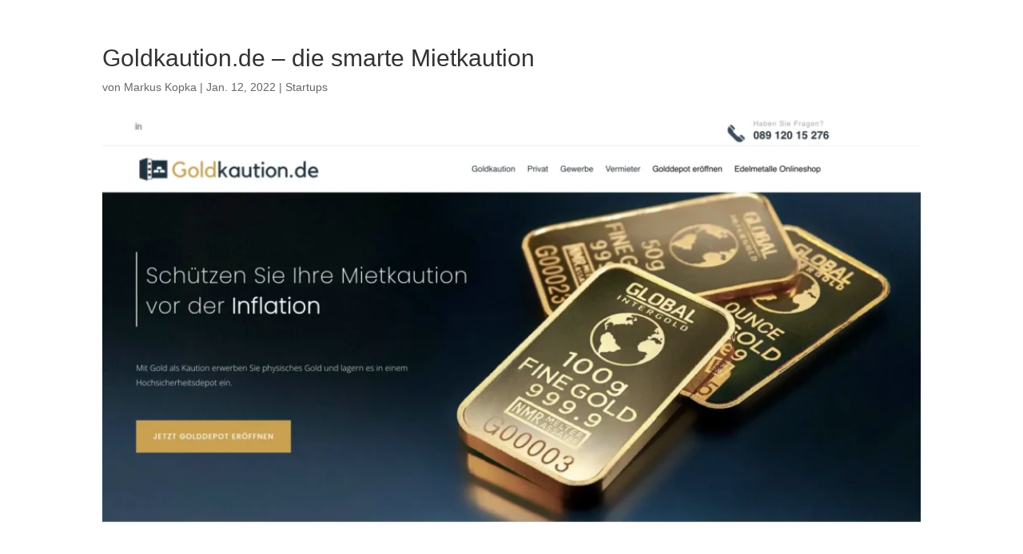

--- FILE ---
content_type: text/html; charset=UTF-8
request_url: https://www.newmoovment.de/goldkaution/
body_size: 11526
content:
<!DOCTYPE html>
<html lang="de">
<head>
	<meta charset="UTF-8" />
<meta http-equiv="X-UA-Compatible" content="IE=edge">
	<link rel="pingback" href="https://www.newmoovment.de/xmlrpc.php" />

	<script type="text/javascript">
		document.documentElement.className = 'js';
	</script>
	
	<meta name='robots' content='index, follow, max-image-preview:large, max-snippet:-1, max-video-preview:-1' />

	<!-- This site is optimized with the Yoast SEO plugin v26.6 - https://yoast.com/wordpress/plugins/seo/ -->
	<title>Goldkaution.de | Die smarte Mietkaution mit physischem Gold</title>
	<meta name="description" content="&gt;&gt; Goldkaution | Das #Startup bietet #Gold in einem Depot als werthaltige Alternative zum gebräuchlichen Sparbuch, wenn es um die #Mietkaution geht." />
	<link rel="canonical" href="https://www.newmoovment.de/goldkaution/" />
	<meta property="og:locale" content="de_DE" />
	<meta property="og:type" content="article" />
	<meta property="og:title" content="Goldkaution.de | Die smarte Mietkaution mit physischem Gold" />
	<meta property="og:description" content="&gt;&gt; Goldkaution | Das #Startup bietet #Gold in einem Depot als werthaltige Alternative zum gebräuchlichen Sparbuch, wenn es um die #Mietkaution geht." />
	<meta property="og:url" content="https://www.newmoovment.de/goldkaution/" />
	<meta property="og:site_name" content="NEW MOOVMENT" />
	<meta property="article:published_time" content="2022-01-12T10:08:05+00:00" />
	<meta property="article:modified_time" content="2023-01-24T17:01:57+00:00" />
	<meta property="og:image" content="https://www.newmoovment.de/wp-content/uploads/2022/01/Projekt_Goldkaution.webp" />
	<meta property="og:image:width" content="2400" />
	<meta property="og:image:height" content="1200" />
	<meta property="og:image:type" content="image/webp" />
	<meta name="author" content="Markus Kopka" />
	<meta name="twitter:card" content="summary_large_image" />
	<meta name="twitter:title" content="Goldkaution.de | Die smarte Mietkaution mit physischem Gold" />
	<meta name="twitter:description" content="&gt;&gt; Goldkaution | Das #Startup bietet #Gold in einem Depot als werthaltige Alternative zum gebräuchlichen Sparbuch, wenn es um die #Mietkaution geht." />
	<meta name="twitter:image" content="https://www.newmoovment.de/wp-content/uploads/2022/01/Projekt_Goldkaution.webp" />
	<meta name="twitter:label1" content="Verfasst von" />
	<meta name="twitter:data1" content="Markus Kopka" />
	<meta name="twitter:label2" content="Geschätzte Lesezeit" />
	<meta name="twitter:data2" content="4 Minuten" />
	<script type="application/ld+json" class="yoast-schema-graph">{"@context":"https://schema.org","@graph":[{"@type":"WebPage","@id":"https://www.newmoovment.de/goldkaution/","url":"https://www.newmoovment.de/goldkaution/","name":"Goldkaution.de | Die smarte Mietkaution mit physischem Gold","isPartOf":{"@id":"https://www.newmoovment.de/#website"},"primaryImageOfPage":{"@id":"https://www.newmoovment.de/goldkaution/#primaryimage"},"image":{"@id":"https://www.newmoovment.de/goldkaution/#primaryimage"},"thumbnailUrl":"https://www.newmoovment.de/wp-content/uploads/2022/01/Projekt_Goldkaution.webp","datePublished":"2022-01-12T10:08:05+00:00","dateModified":"2023-01-24T17:01:57+00:00","author":{"@id":"https://www.newmoovment.de/#/schema/person/cb461caea5fa8805765505f46e55e3c7"},"description":">> Goldkaution | Das #Startup bietet #Gold in einem Depot als werthaltige Alternative zum gebräuchlichen Sparbuch, wenn es um die #Mietkaution geht.","breadcrumb":{"@id":"https://www.newmoovment.de/goldkaution/#breadcrumb"},"inLanguage":"de","potentialAction":[{"@type":"ReadAction","target":["https://www.newmoovment.de/goldkaution/"]}]},{"@type":"ImageObject","inLanguage":"de","@id":"https://www.newmoovment.de/goldkaution/#primaryimage","url":"https://www.newmoovment.de/wp-content/uploads/2022/01/Projekt_Goldkaution.webp","contentUrl":"https://www.newmoovment.de/wp-content/uploads/2022/01/Projekt_Goldkaution.webp","width":2400,"height":1200,"caption":"Goldkaution.de geht an den Start"},{"@type":"BreadcrumbList","@id":"https://www.newmoovment.de/goldkaution/#breadcrumb","itemListElement":[{"@type":"ListItem","position":1,"name":"Startseite","item":"https://www.newmoovment.de/"},{"@type":"ListItem","position":2,"name":"Goldkaution.de &#8211; die smarte Mietkaution"}]},{"@type":"WebSite","@id":"https://www.newmoovment.de/#website","url":"https://www.newmoovment.de/","name":"NEW MOOVMENT","description":"Company builder","potentialAction":[{"@type":"SearchAction","target":{"@type":"EntryPoint","urlTemplate":"https://www.newmoovment.de/?s={search_term_string}"},"query-input":{"@type":"PropertyValueSpecification","valueRequired":true,"valueName":"search_term_string"}}],"inLanguage":"de"},{"@type":"Person","@id":"https://www.newmoovment.de/#/schema/person/cb461caea5fa8805765505f46e55e3c7","name":"Markus Kopka","sameAs":["https://www.newmoovment.de"],"url":"https://www.newmoovment.de/author/mk_6k6xtki9/"}]}</script>
	<!-- / Yoast SEO plugin. -->


<link rel='dns-prefetch' href='//cdnjs.cloudflare.com' />
<link href='https://fonts.gstatic.com' crossorigin rel='preconnect' />
<link rel="alternate" type="application/rss+xml" title="NEW MOOVMENT &raquo; Feed" href="https://www.newmoovment.de/feed/" />
<link rel="alternate" type="application/rss+xml" title="NEW MOOVMENT &raquo; Kommentar-Feed" href="https://www.newmoovment.de/comments/feed/" />
<link rel="alternate" title="oEmbed (JSON)" type="application/json+oembed" href="https://www.newmoovment.de/wp-json/oembed/1.0/embed?url=https%3A%2F%2Fwww.newmoovment.de%2Fgoldkaution%2F" />
<link rel="alternate" title="oEmbed (XML)" type="text/xml+oembed" href="https://www.newmoovment.de/wp-json/oembed/1.0/embed?url=https%3A%2F%2Fwww.newmoovment.de%2Fgoldkaution%2F&#038;format=xml" />
<meta content="Divi v.4.27.4" name="generator"/><link rel='stylesheet' id='ddp-admin-css-vb-css' href='https://www.newmoovment.de/wp-content/plugins/ddpro/css/ddp-admin-vb.css?ver=5.5.1' type='text/css' media='all' />
<link rel='stylesheet' id='dipi-fontawesome-css' href='https://cdnjs.cloudflare.com/ajax/libs/font-awesome/6.5.0/css/all.min.css?ver=6.5.0' type='text/css' media='all' />
<link rel='stylesheet' id='dipi_font-css' href='https://www.newmoovment.de/wp-content/plugins/divi-pixel/dist/admin/css/dipi-font.min.css?ver=1.0.0' type='text/css' media='all' />
<link rel='stylesheet' id='dipi_general-css' href='https://www.newmoovment.de/wp-content/plugins/divi-pixel/dist/public/css/general.min.css?ver=2.47.0' type='text/css' media='all' />
<link rel='stylesheet' id='divi-pixel-styles-css' href='https://www.newmoovment.de/wp-content/plugins/divi-pixel/styles/style.min.css?ver=1.0.0' type='text/css' media='all' />
<style id='dipi-etmodules-font-inline-css' type='text/css'>

        @font-face{
        font-family:'ETmodules';
        font-display:block;
        src:url('https://www.newmoovment.de/wp-content/themes/Divi/core/admin/fonts/modules/all/modules.eot');
        src:url('https://www.newmoovment.de/wp-content/themes/Divi/core/admin/fonts/modules/all/modules.eot?#iefix') format('embedded-opentype'),
            url('https://www.newmoovment.de/wp-content/themes/Divi/core/admin/fonts/modules/all/modules.woff') format('woff'),
            url('https://www.newmoovment.de/wp-content/themes/Divi/core/admin/fonts/modules/all/modules.ttf') format('truetype'),
            url('https://www.newmoovment.de/wp-content/themes/Divi/core/admin/fonts/modules/all/modules.svg#ETmodules') format('svg');
        font-weight:400;
        font-style:normal;
        }
/*# sourceURL=dipi-etmodules-font-inline-css */
</style>
<link rel='stylesheet' id='divi-style-css' href='https://www.newmoovment.de/wp-content/themes/Divi/style-static.min.css?ver=4.27.4' type='text/css' media='all' />
<script type="text/javascript" src="https://www.newmoovment.de/wp-includes/js/jquery/jquery.min.js?ver=3.7.1" id="jquery-core-js"></script>
<script type="text/javascript" src="https://www.newmoovment.de/wp-includes/js/jquery/jquery-migrate.min.js?ver=3.4.1" id="jquery-migrate-js"></script>
<link rel="https://api.w.org/" href="https://www.newmoovment.de/wp-json/" /><link rel="alternate" title="JSON" type="application/json" href="https://www.newmoovment.de/wp-json/wp/v2/posts/1" /><link rel="EditURI" type="application/rsd+xml" title="RSD" href="https://www.newmoovment.de/xmlrpc.php?rsd" />
<meta name="generator" content="WordPress 6.9" />
<link rel='shortlink' href='https://www.newmoovment.de/?p=1' />
<style>
/*#main-header .logo_container img,
header.et-l--header .et_pb_menu__logo > img {
    display: none;
}*/
</style>
<script type="text/javascript" id="dipi-logo-js">
jQuery(document).ready(function($) {

    var currentLogoMode = '';


    let $mainHeader = $('header#main-header');
    let $tbHeader = $('header.et-l--header');
        function dipi_update_logo($logo, $is_tb_logo) {
        // Clone $logo so we can replace it rather than just change src attr (because this causes a bug in Safari browser) 
        let $mainLogo = $logo.clone();
        let $tbLogoContainer = $logo.closest(".et_pb_menu__logo")
        let $tbLogoContainer_a = $logo.closest(".et_pb_menu__logo a")
        let $tbLogoWrapper = $tbLogoContainer_a.length ? $tbLogoContainer_a : $tbLogoContainer
        if($mainLogo.length) {
            $mainLogo.attr("data-logo-type", "main");
            $mainLogo.attr("data-actual-width", $mainLogo[0].naturalWidth);
            $mainLogo.attr("data-actual-height", $mainLogo[0].naturalHeight);
        }
        // Clone $logo to use in fixed header. If fixed header logo is not enabled, we simple use the original logo
                    let $fixedLogo = $logo.clone();
                if($fixedLogo.length) {
            $fixedLogo.attr("data-actual-width", $fixedLogo[0].naturalWidth);
            $fixedLogo.attr("data-actual-height", $fixedLogo[0].naturalHeight);
        }
        
        // Clone $logo to use in mobile. If mobile logo is not enabled, we simple use the original logo
        let $use_mobile_logo = false;
                let $mobileLogo = $logo.clone();
                
        if($use_mobile_logo && ($(window).width() <= 980)){
            setTimeout( function(){
                $mobileLogo.show();
            }, 500)
        } else {
            setTimeout( function(){
                $fixedLogo.show();
                $mainLogo.show();
            }, 500)
        }

        $fixedLogo.removeAttr("srcset")
        $mobileLogo.removeAttr("srcset")
        function callback(mutationList, observer) {
            mutationList.forEach(function(mutation){
                if('attributes' != mutation.type || 'class' !== mutation.attributeName){
                    return;
                }
                if($is_tb_logo) {
                    dipi_tb_header_change();
                } else {
                    dipi_default_logo_change();
                }
            });
        }

        var targetNode = document.querySelector("#main-header,header.et-l--header > .et_builder_inner_content");
        var observerOptions = {
            childList: false,
            attributes: true,
            subtree: false
        }

        if(targetNode){
            var observer = new MutationObserver(callback);
            observer.observe(targetNode, observerOptions);
        }

        
        if($is_tb_logo) {
            // Observe resize events to switch between mobile/fixed logos
            $(window).resize(dipi_tb_header_change);
            // finally call the callback manually once to get started
            dipi_tb_header_change(true);
        } else {
            // Observe resize events to switch between mobile/fixed logos
            $(window).resize(dipi_default_logo_change);
            // finally call the callback manually once to get started
            dipi_default_logo_change(true);
        }

        
        function dipi_tb_header_change(first_loading = false) {
            if($mainLogo.length)
                $mainLogo.attr("data-actual-width", $mainLogo[0].naturalWidth);
            
            
            if($use_mobile_logo && $(window).width() <= 980 && currentLogoMode != 'mobile'){
                currentLogoMode = 'mobile';
                $tbLogoWrapper.find("img").remove();
                $tbLogoWrapper.append($mobileLogo);
            } else if ($(window).width() > 980) {
                if ($tbHeader.find('.has_et_pb_sticky').length !== 0  && currentLogoMode != 'desktop-fixed'){
                    currentLogoMode = 'desktop-fixed';
                    $tbLogoWrapper.find("img").remove();
                    $tbLogoWrapper.append($fixedLogo);
                                    } else if($tbHeader.find('.has_et_pb_sticky').length == 0 && currentLogoMode != 'desktop-normal' ){
                    currentLogoMode = 'desktop-normal';
                    $tbLogoWrapper.find("img").remove();
                    $tbLogoWrapper.append($mainLogo);
                                    }
            }
        }

        // Callback to fire when window is resized or scrolled
        function dipi_default_logo_change(first_loading = false) {
            if($mainLogo.length){
                $mainLogo.attr("data-actual-width", $mainLogo[0].naturalWidth);
            }

            if($use_mobile_logo && $(window).width() <= 980 && currentLogoMode != 'mobile'){
                currentLogoMode = 'mobile';
                let $a = $(".logo_container a");
                $a.find("#logo").remove();    
                $a.append($mobileLogo);
            } else if($(window).width() > 980) {                
                if ($mainHeader.hasClass('et-fixed-header') && currentLogoMode != 'desktop-fixed'){
                    currentLogoMode = 'desktop-fixed';
                    let $a = $(".logo_container a");
                    $a.find("#logo").remove();    
                    $a.append($fixedLogo);
                                    } else if(!$mainHeader.hasClass('et-fixed-header') && currentLogoMode != 'desktop-normal') {
                    currentLogoMode = 'desktop-normal';
                    let $a = $(".logo_container a");
                    $a.find("#logo").remove(); 
                    $a.append($mainLogo);
                                    }
            }
        }
    }

});
</script><style type="text/css" id="primary-menu-position">

@media screen and (min-width: 981px) {
    body.dipi-cta-button #et_top_search{
        margin: 15px 0 0 22px;
    }
    
    .et_header_style_split div#et-top-navigation,
    .et_header_style_left div#et-top-navigation{
        align-items: flex-start !important;
    }

    .et_header_style_left #et-top-navigation nav > ul > li > a,
    .et_header_style_split #et-top-navigation nav > ul > li > a {
        padding-bottom: 33px !important;
    }

            /* .et_header_style_left #et-top-navigation nav > ul > li > a,
        .et_header_style_split #et-top-navigation nav > ul > li > a,
        .et_header_style_centered #et-top-navigation nav > ul > li > a {
            line-height: 2.5em;
        } */
    
    .et_header_style_left div#et-top-navigation {
        display: flex;
        align-items: center;
        
        /* With social icons enabled, we remove the bottom padding below the li elements so we need to add it to the container */
        padding-top: 33px;
        padding-bottom: 0px;
    }
    
    .et_header_style_split div#et-top-navigation {
        align-items: center;

        /* With social icons enabled, we remove the bottom padding below the li elements so we need to add it to the container */
        padding-top: 33px !important;
        padding-bottom: 0px !important;
    }
    
    .et_header_style_fullscreen #et-top-navigation {  
        padding-bottom: 0px !important;   
    }

    /* Vertical Navigation Styles */
    .et_vertical_nav #main-header #top-menu>li>a {
        padding-bottom: 19px !important;
        line-height: inherit;
    }
    .et_vertical_nav #main-header #et-top-navigation {
        display: block;
    }
    .et_vertical_nav #top-header {
        position: initial;
    }
    .et_vertical_fixed.admin-bar #page-container #main-header {
        top:32px !important;
    }
    .et_vertical_nav.et_vertical_fixed.et_header_style_left #et-top-navigation {
        padding-top:33px !important;
    }
    .et_vertical_fixed.admin-bar #page-container #main-header {
        transform: translateY(0) !important;
    }
    .et_vertical_nav #page-container #main-header {
        top: 0 !important;
    }

    /* With do-not-shrink functionality enabeld, we also must apply padding to fixed menu */
            .et_header_style_left .et-fixed-header #et-top-navigation,
        .et_header_style_split .et-fixed-header #et-top-navigation {
            padding-top: 20px !important;
            padding-bottom: 0px !important;
        }

        .et_header_style_centered .et-fixed-header #et-top-navigation {
            padding-top: 20px;
            padding-bottom: 0px !important; 
        }

        .et_header_style_left .et-fixed-header #et-top-navigation nav > ul > li > a,
        .et_header_style_split .et-fixed-header #et-top-navigation nav > ul > li > a{
            padding-bottom: 20px !important;
        }
    
    .et-menu li:not(.mega-menu) ul,
    #top-menu li:not(.mega-menu) ul{width: 240px !important;}
    .et-menu li li a,
    #top-menu li li a{width:100% !important;}
    #top-menu li li,
    .et-menu li li{width: 100%;}
}
</style><meta name="viewport" content="width=device-width, initial-scale=1.0, maximum-scale=1.0, user-scalable=0" /><link rel="apple-touch-icon" sizes="57x57" href="/apple-icon-57x57.png">
<link rel="apple-touch-icon" sizes="60x60" href="/apple-icon-60x60.png">
<link rel="apple-touch-icon" sizes="72x72" href="/apple-icon-72x72.png">
<link rel="apple-touch-icon" sizes="76x76" href="/apple-icon-76x76.png">
<link rel="apple-touch-icon" sizes="114x114" href="/apple-icon-114x114.png">
<link rel="apple-touch-icon" sizes="120x120" href="/apple-icon-120x120.png">
<link rel="apple-touch-icon" sizes="144x144" href="/apple-icon-144x144.png">
<link rel="apple-touch-icon" sizes="152x152" href="/apple-icon-152x152.png">
<link rel="apple-touch-icon" sizes="180x180" href="/apple-icon-180x180.png">
<link rel="icon" type="image/png" sizes="192x192" href="/android-icon-192x192.png">
<link rel="icon" type="image/png" sizes="32x32" href="/favicon-32x32.png">
<link rel="icon" type="image/png" sizes="96x96" href="/favicon-96x96.png">
<link rel="icon" type="image/png" sizes="16x16" href="/favicon-16x16.png">
<link rel="manifest" href="/manifest.json">
<meta name="msapplication-TileColor" content="#ffffff">
<meta name="msapplication-TileImage" content="/ms-icon-144x144.png">
<meta name="theme-color" content="#ffffff"><style id="et-core-unified-tb-0-tb-0-1-cached-inline-styles">body,.et_pb_column_1_2 .et_quote_content blockquote cite,.et_pb_column_1_2 .et_link_content a.et_link_main_url,.et_pb_column_1_3 .et_quote_content blockquote cite,.et_pb_column_3_8 .et_quote_content blockquote cite,.et_pb_column_1_4 .et_quote_content blockquote cite,.et_pb_blog_grid .et_quote_content blockquote cite,.et_pb_column_1_3 .et_link_content a.et_link_main_url,.et_pb_column_3_8 .et_link_content a.et_link_main_url,.et_pb_column_1_4 .et_link_content a.et_link_main_url,.et_pb_blog_grid .et_link_content a.et_link_main_url,body .et_pb_bg_layout_light .et_pb_post p,body .et_pb_bg_layout_dark .et_pb_post p{font-size:14px}.et_pb_slide_content,.et_pb_best_value{font-size:15px}@media only screen and (min-width:1350px){.et_pb_row{padding:27px 0}.et_pb_section{padding:54px 0}.single.et_pb_pagebuilder_layout.et_full_width_page .et_post_meta_wrapper{padding-top:81px}.et_pb_fullwidth_section{padding:0}}</style><style id='global-styles-inline-css' type='text/css'>
:root{--wp--preset--aspect-ratio--square: 1;--wp--preset--aspect-ratio--4-3: 4/3;--wp--preset--aspect-ratio--3-4: 3/4;--wp--preset--aspect-ratio--3-2: 3/2;--wp--preset--aspect-ratio--2-3: 2/3;--wp--preset--aspect-ratio--16-9: 16/9;--wp--preset--aspect-ratio--9-16: 9/16;--wp--preset--color--black: #000000;--wp--preset--color--cyan-bluish-gray: #abb8c3;--wp--preset--color--white: #ffffff;--wp--preset--color--pale-pink: #f78da7;--wp--preset--color--vivid-red: #cf2e2e;--wp--preset--color--luminous-vivid-orange: #ff6900;--wp--preset--color--luminous-vivid-amber: #fcb900;--wp--preset--color--light-green-cyan: #7bdcb5;--wp--preset--color--vivid-green-cyan: #00d084;--wp--preset--color--pale-cyan-blue: #8ed1fc;--wp--preset--color--vivid-cyan-blue: #0693e3;--wp--preset--color--vivid-purple: #9b51e0;--wp--preset--gradient--vivid-cyan-blue-to-vivid-purple: linear-gradient(135deg,rgb(6,147,227) 0%,rgb(155,81,224) 100%);--wp--preset--gradient--light-green-cyan-to-vivid-green-cyan: linear-gradient(135deg,rgb(122,220,180) 0%,rgb(0,208,130) 100%);--wp--preset--gradient--luminous-vivid-amber-to-luminous-vivid-orange: linear-gradient(135deg,rgb(252,185,0) 0%,rgb(255,105,0) 100%);--wp--preset--gradient--luminous-vivid-orange-to-vivid-red: linear-gradient(135deg,rgb(255,105,0) 0%,rgb(207,46,46) 100%);--wp--preset--gradient--very-light-gray-to-cyan-bluish-gray: linear-gradient(135deg,rgb(238,238,238) 0%,rgb(169,184,195) 100%);--wp--preset--gradient--cool-to-warm-spectrum: linear-gradient(135deg,rgb(74,234,220) 0%,rgb(151,120,209) 20%,rgb(207,42,186) 40%,rgb(238,44,130) 60%,rgb(251,105,98) 80%,rgb(254,248,76) 100%);--wp--preset--gradient--blush-light-purple: linear-gradient(135deg,rgb(255,206,236) 0%,rgb(152,150,240) 100%);--wp--preset--gradient--blush-bordeaux: linear-gradient(135deg,rgb(254,205,165) 0%,rgb(254,45,45) 50%,rgb(107,0,62) 100%);--wp--preset--gradient--luminous-dusk: linear-gradient(135deg,rgb(255,203,112) 0%,rgb(199,81,192) 50%,rgb(65,88,208) 100%);--wp--preset--gradient--pale-ocean: linear-gradient(135deg,rgb(255,245,203) 0%,rgb(182,227,212) 50%,rgb(51,167,181) 100%);--wp--preset--gradient--electric-grass: linear-gradient(135deg,rgb(202,248,128) 0%,rgb(113,206,126) 100%);--wp--preset--gradient--midnight: linear-gradient(135deg,rgb(2,3,129) 0%,rgb(40,116,252) 100%);--wp--preset--font-size--small: 13px;--wp--preset--font-size--medium: 20px;--wp--preset--font-size--large: 36px;--wp--preset--font-size--x-large: 42px;--wp--preset--spacing--20: 0.44rem;--wp--preset--spacing--30: 0.67rem;--wp--preset--spacing--40: 1rem;--wp--preset--spacing--50: 1.5rem;--wp--preset--spacing--60: 2.25rem;--wp--preset--spacing--70: 3.38rem;--wp--preset--spacing--80: 5.06rem;--wp--preset--shadow--natural: 6px 6px 9px rgba(0, 0, 0, 0.2);--wp--preset--shadow--deep: 12px 12px 50px rgba(0, 0, 0, 0.4);--wp--preset--shadow--sharp: 6px 6px 0px rgba(0, 0, 0, 0.2);--wp--preset--shadow--outlined: 6px 6px 0px -3px rgb(255, 255, 255), 6px 6px rgb(0, 0, 0);--wp--preset--shadow--crisp: 6px 6px 0px rgb(0, 0, 0);}:root { --wp--style--global--content-size: 823px;--wp--style--global--wide-size: 1080px; }:where(body) { margin: 0; }.wp-site-blocks > .alignleft { float: left; margin-right: 2em; }.wp-site-blocks > .alignright { float: right; margin-left: 2em; }.wp-site-blocks > .aligncenter { justify-content: center; margin-left: auto; margin-right: auto; }:where(.is-layout-flex){gap: 0.5em;}:where(.is-layout-grid){gap: 0.5em;}.is-layout-flow > .alignleft{float: left;margin-inline-start: 0;margin-inline-end: 2em;}.is-layout-flow > .alignright{float: right;margin-inline-start: 2em;margin-inline-end: 0;}.is-layout-flow > .aligncenter{margin-left: auto !important;margin-right: auto !important;}.is-layout-constrained > .alignleft{float: left;margin-inline-start: 0;margin-inline-end: 2em;}.is-layout-constrained > .alignright{float: right;margin-inline-start: 2em;margin-inline-end: 0;}.is-layout-constrained > .aligncenter{margin-left: auto !important;margin-right: auto !important;}.is-layout-constrained > :where(:not(.alignleft):not(.alignright):not(.alignfull)){max-width: var(--wp--style--global--content-size);margin-left: auto !important;margin-right: auto !important;}.is-layout-constrained > .alignwide{max-width: var(--wp--style--global--wide-size);}body .is-layout-flex{display: flex;}.is-layout-flex{flex-wrap: wrap;align-items: center;}.is-layout-flex > :is(*, div){margin: 0;}body .is-layout-grid{display: grid;}.is-layout-grid > :is(*, div){margin: 0;}body{padding-top: 0px;padding-right: 0px;padding-bottom: 0px;padding-left: 0px;}:root :where(.wp-element-button, .wp-block-button__link){background-color: #32373c;border-width: 0;color: #fff;font-family: inherit;font-size: inherit;font-style: inherit;font-weight: inherit;letter-spacing: inherit;line-height: inherit;padding-top: calc(0.667em + 2px);padding-right: calc(1.333em + 2px);padding-bottom: calc(0.667em + 2px);padding-left: calc(1.333em + 2px);text-decoration: none;text-transform: inherit;}.has-black-color{color: var(--wp--preset--color--black) !important;}.has-cyan-bluish-gray-color{color: var(--wp--preset--color--cyan-bluish-gray) !important;}.has-white-color{color: var(--wp--preset--color--white) !important;}.has-pale-pink-color{color: var(--wp--preset--color--pale-pink) !important;}.has-vivid-red-color{color: var(--wp--preset--color--vivid-red) !important;}.has-luminous-vivid-orange-color{color: var(--wp--preset--color--luminous-vivid-orange) !important;}.has-luminous-vivid-amber-color{color: var(--wp--preset--color--luminous-vivid-amber) !important;}.has-light-green-cyan-color{color: var(--wp--preset--color--light-green-cyan) !important;}.has-vivid-green-cyan-color{color: var(--wp--preset--color--vivid-green-cyan) !important;}.has-pale-cyan-blue-color{color: var(--wp--preset--color--pale-cyan-blue) !important;}.has-vivid-cyan-blue-color{color: var(--wp--preset--color--vivid-cyan-blue) !important;}.has-vivid-purple-color{color: var(--wp--preset--color--vivid-purple) !important;}.has-black-background-color{background-color: var(--wp--preset--color--black) !important;}.has-cyan-bluish-gray-background-color{background-color: var(--wp--preset--color--cyan-bluish-gray) !important;}.has-white-background-color{background-color: var(--wp--preset--color--white) !important;}.has-pale-pink-background-color{background-color: var(--wp--preset--color--pale-pink) !important;}.has-vivid-red-background-color{background-color: var(--wp--preset--color--vivid-red) !important;}.has-luminous-vivid-orange-background-color{background-color: var(--wp--preset--color--luminous-vivid-orange) !important;}.has-luminous-vivid-amber-background-color{background-color: var(--wp--preset--color--luminous-vivid-amber) !important;}.has-light-green-cyan-background-color{background-color: var(--wp--preset--color--light-green-cyan) !important;}.has-vivid-green-cyan-background-color{background-color: var(--wp--preset--color--vivid-green-cyan) !important;}.has-pale-cyan-blue-background-color{background-color: var(--wp--preset--color--pale-cyan-blue) !important;}.has-vivid-cyan-blue-background-color{background-color: var(--wp--preset--color--vivid-cyan-blue) !important;}.has-vivid-purple-background-color{background-color: var(--wp--preset--color--vivid-purple) !important;}.has-black-border-color{border-color: var(--wp--preset--color--black) !important;}.has-cyan-bluish-gray-border-color{border-color: var(--wp--preset--color--cyan-bluish-gray) !important;}.has-white-border-color{border-color: var(--wp--preset--color--white) !important;}.has-pale-pink-border-color{border-color: var(--wp--preset--color--pale-pink) !important;}.has-vivid-red-border-color{border-color: var(--wp--preset--color--vivid-red) !important;}.has-luminous-vivid-orange-border-color{border-color: var(--wp--preset--color--luminous-vivid-orange) !important;}.has-luminous-vivid-amber-border-color{border-color: var(--wp--preset--color--luminous-vivid-amber) !important;}.has-light-green-cyan-border-color{border-color: var(--wp--preset--color--light-green-cyan) !important;}.has-vivid-green-cyan-border-color{border-color: var(--wp--preset--color--vivid-green-cyan) !important;}.has-pale-cyan-blue-border-color{border-color: var(--wp--preset--color--pale-cyan-blue) !important;}.has-vivid-cyan-blue-border-color{border-color: var(--wp--preset--color--vivid-cyan-blue) !important;}.has-vivid-purple-border-color{border-color: var(--wp--preset--color--vivid-purple) !important;}.has-vivid-cyan-blue-to-vivid-purple-gradient-background{background: var(--wp--preset--gradient--vivid-cyan-blue-to-vivid-purple) !important;}.has-light-green-cyan-to-vivid-green-cyan-gradient-background{background: var(--wp--preset--gradient--light-green-cyan-to-vivid-green-cyan) !important;}.has-luminous-vivid-amber-to-luminous-vivid-orange-gradient-background{background: var(--wp--preset--gradient--luminous-vivid-amber-to-luminous-vivid-orange) !important;}.has-luminous-vivid-orange-to-vivid-red-gradient-background{background: var(--wp--preset--gradient--luminous-vivid-orange-to-vivid-red) !important;}.has-very-light-gray-to-cyan-bluish-gray-gradient-background{background: var(--wp--preset--gradient--very-light-gray-to-cyan-bluish-gray) !important;}.has-cool-to-warm-spectrum-gradient-background{background: var(--wp--preset--gradient--cool-to-warm-spectrum) !important;}.has-blush-light-purple-gradient-background{background: var(--wp--preset--gradient--blush-light-purple) !important;}.has-blush-bordeaux-gradient-background{background: var(--wp--preset--gradient--blush-bordeaux) !important;}.has-luminous-dusk-gradient-background{background: var(--wp--preset--gradient--luminous-dusk) !important;}.has-pale-ocean-gradient-background{background: var(--wp--preset--gradient--pale-ocean) !important;}.has-electric-grass-gradient-background{background: var(--wp--preset--gradient--electric-grass) !important;}.has-midnight-gradient-background{background: var(--wp--preset--gradient--midnight) !important;}.has-small-font-size{font-size: var(--wp--preset--font-size--small) !important;}.has-medium-font-size{font-size: var(--wp--preset--font-size--medium) !important;}.has-large-font-size{font-size: var(--wp--preset--font-size--large) !important;}.has-x-large-font-size{font-size: var(--wp--preset--font-size--x-large) !important;}
/*# sourceURL=global-styles-inline-css */
</style>
<link rel='stylesheet' id='ddp-fancybox-css-css' href='https://www.newmoovment.de/wp-content/plugins/ddpro/build/fancybox/jquery.fancybox.css?ver=6.9' type='text/css' media='all' />
<link rel='stylesheet' id='ddp-falkor-headers-css' href='https://www.newmoovment.de/wp-content/plugins/ddpro/build/falkor/css/falkor-headers.css?ver=6.9' type='text/css' media='all' />
</head>
<body class="wp-singular post-template-default single single-post postid-1 single-format-standard wp-theme-Divi dipi-custom-archive-page dipi-archive- dipi-fix-search-icon dipi-anim-preload et-tb-has-template et-tb-has-header et-tb-header-disabled et-tb-has-footer et-tb-footer-disabled et_pb_button_helper_class et_cover_background et_pb_gutter osx et_pb_gutters3 et_pb_pagebuilder_layout et_no_sidebar et_divi_theme et-db">
	<div id="page-container">
<div id="et-boc" class="et-boc">
			
		<div id="et-main-area">
	
<div id="main-content">
		<div class="container">
		<div id="content-area" class="clearfix">
			<div id="left-area">
											<article id="post-1" class="et_pb_post post-1 post type-post status-publish format-standard has-post-thumbnail hentry category-startups">
											<div class="et_post_meta_wrapper">
							<h1 class="entry-title">Goldkaution.de &#8211; die smarte Mietkaution</h1>

						<p class="post-meta"> von <span class="author vcard"><a href="https://www.newmoovment.de/author/mk_6k6xtki9/" title="Beiträge von Markus Kopka" rel="author">Markus Kopka</a></span> | <span class="published">Jan. 12, 2022</span> | <a href="https://www.newmoovment.de/category/startups/" rel="category tag">Startups</a></p><img src="https://www.newmoovment.de/wp-content/uploads/2022/01/Projekt_Goldkaution-1080x675.webp" alt="Goldkaution.de geht an den Start" class="" width="1080" height="675" srcset="https://www.newmoovment.de/wp-content/uploads/2022/01/Projekt_Goldkaution-980x490.webp 980w, https://www.newmoovment.de/wp-content/uploads/2022/01/Projekt_Goldkaution-480x240.webp 480w" sizes="(min-width: 0px) and (max-width: 480px) 480px, (min-width: 481px) and (max-width: 980px) 980px, (min-width: 981px) 1080px, 100vw" />
												</div>
				
					<div class="entry-content">
					<div class="et-l et-l--post">
			<div class="et_builder_inner_content et_pb_gutters3"><div class="et_pb_section et_pb_section_0 et_section_regular" >
				
				
				
				
				
				
				<div class="et_pb_row et_pb_row_0">
				<div class="et_pb_column et_pb_column_4_4 et_pb_column_0  et_pb_css_mix_blend_mode_passthrough et-last-child">
				
				
				
				
				<div class="et_pb_module et_pb_text et_pb_text_0  et_pb_text_align_left et_pb_bg_layout_light">
				
				
				
				
				<div class="et_pb_text_inner"><h2>Startups lösen Probleme.</h2>
<p>&nbsp;</p>
<p><strong class="ql-hashtag">#Startups</strong> sind Unternehmen, die in der Regel von einer kleinen Gruppe von <strong class="ql-hashtag">#Unternehmern</strong> gegründet werden und sich auf die Entwicklung und Vermarktung von innovativen Produkten oder <strong class="ql-hashtag">#Dienstleistungen</strong> konzentrieren. Sie versuchen, bestehende Probleme zu lösen oder neue Möglichkeiten zu erschließen.</p>
<p><a href="https://www.goldkaution.de/" rel="noopener nofollow" target="_blank">Goldkaution</a> ist auch aus einem Problem heraus entstanden. Nämlich aus dem Problem, dass einer unserer Mitarbeiter in ein Haus umziehen wollte. Und da ein Haus in der Regel eine höhere Miete und damit eine höhere <strong class="ql-hashtag">#Mietkaution</strong> mit sich bringt, stand schnell die Frage im Raum, wo denn die Mietkaution angelegt werden könnte. Man muss kein Mathegenie sein, um zu wissen, dass ein herkömmliches Sparbuch bei der derzeitigen <strong class="ql-hashtag">#Inflation</strong> und Nullzinsphase keine gute Idee ist.</p>
<p>&nbsp;</p>
<h2>Sind Aktien die Lösung?</h2>
<p>&nbsp;</p>
<p>Als erstes ploppten Aktien auf. Es gibt auch schon einige wenige Angebote, die sich mit der Anlage der Mietkaution beschäftigen. Sind <strong class="ql-hashtag">#Aktien</strong> aber wirklich eine Lösung?</p>
<p>Unter der Berücksichtigung aller Beteiligten stand schnell fest, das Aktien nur bedingt geeignet sind, um eine Mietkaution abzusichern. Denn worum geht es. Die Mietkaution muss eventuelle zu einem bestimmten unbekannten Zeitpunkt eine Aufgabe erfüllen. Die Hauptaufgabe ist bei Auszug einen Schaden, den ein Vermieter durch den Mieter hat, finanziell auszugleichen. Voraussetzung ist, dass das <strong class="ql-hashtag">#Geld</strong> zu dem Zeitpunkt auch verfügbar ist. Jetzt ist eine <strong class="ql-hashtag">#Geldanlage</strong> in Aktien von vielen Faktoren abhängig. Da gibt es das Risikoprofil des Anlegers. Hier gibt es schon mal zwei Interessen. Das des Vermieters und das des Mieters. Die Diversifikation, der Anbieter, die Anlageklasse oder ETF, Fond (gemanaged oder nicht) oder Einzelaktien. Und nicht zu vergessen die Kosten und auch die entsprechende Volatilität.</p>
<p>Wenn man berücksichtigt, dass wir auf der Suche nach einem einfachen Produkt, wie z.B. die Mietkautionsversicherung, waren, die im letzten Jahrzehnt einen ordentlichen Marktanteil ergattert hat, vielen Aktien damit als Alternative aus.</p>
<p>&nbsp;</p>
<h2>Gold als wertstabile und währungsunabhängige Alternative.</h2>
<p>&nbsp;</p>
<p> Bei der Internetrecherche ist uns ein Spruch ins Auge gefallen.</p>
<blockquote>
<p>&#8222;<strong class="ql-hashtag">#Gold</strong> und <strong class="ql-hashtag">#Silber</strong> verbriefen kein Leistungsversprechen und können daher nicht pleite gehen&#8220;</p>
</blockquote>
<p>Das war dann die Initialzündung für unser neues Startup-Projekt.</p>
<ul>
<li>Gold ist ein einfaches Produkt.</li>
<li>Es besitzt großes Vertrauen in der Gesellschaft.</li>
<li>Gold wird schon seit tausenden von Jahren als Tauschmittel genutzt.</li>
<li>Physisches Gold hat im Gegenzug zu Papiergeld einen eigenen Wert.</li>
<li>Edelmetalle im Allgemeinen werden in der Industrie benötigt.</li>
<li>Gold ist nur begrenzt verfügbar.</li>
<li>Es hat zwar keinen Zins, ist aber hat auf lange Sicht gesehen eine Werterhaltungsfunktion.</li>
<li>Gold ist Steuerfrei.</li>
<li>Es ist währungsunabhängig und kann in jeder Währung zum aktuellen Gegenwert getauscht werden.</li>
<li> Gold übt eine eigenen Faszination aus.</li>
</ul>
<p>Um nur einige zu nenne. Denn es gibt noch viele weitere gute Gründe für das <strong class="ql-hashtag">#Edelmetall</strong>. Je länger unser Team sich damit beschäftigt, desto klarer wird der Nutzen von &#8222;Gold statt Sparbuch&#8220;</p>
<p>&nbsp;</p>
<h2>Der Research und das Potential.</h2>
<p>&nbsp;</p>
<p>Ohne Marktdaten gleicht jede Startup-Idee einem Blindflug. Dazu sind wir schon zu lange als <strong class="ql-hashtag">#CompanyBuilder</strong> unterwegs. Gesagt getan, begannen wir die Zahlen zu recherchieren und wir würden quasi von von einer unvorstellbaren Summe erschlagen. 1,4 Billionen <strong class="ql-hashtag">#Euro</strong> liegen in <strong class="ql-hashtag">#Deutschland</strong> auf <strong class="ql-hashtag">#Sparkonten</strong> unverzinst herum. Um die 40 Mrd. Euro davon gehen auf das <strong class="ql-hashtag">#Konto</strong> der Mietkaution. </p>
<p>Die Rechnung die wir aufgemacht haben, ist auch zugleich der Hauptnutzen. Wenn wir die derzeitige Inflation von ca. 10% unterstellen und die durchschnittliche Mietdauer von 8 Jahren unterstellen, dann halbiert sich nicht nur sprichwörtlich das eingesetzte <strong class="ql-hashtag">#Kapital</strong>. Die persönliche Inflation kann sich jeder selbst mit einem <a href="https://www.zinsen-berechnen.de/inflationsrechner.php" rel="noopener nofollow" target="_blank">Online-Inflationsrechner</a> ausrechen.</p>
<p>Unter diesen Gesichtspunkten ist Goldkaution.de ein wirklich spannendes und für uns aufregendes Projekt, dass für uns bisher schon viele Überraschungen bereit gehalten hat.  </p>
<p>Weitere infos gibt es übrigens in unserem Unternehmensprofil bei LikedIn</p>
<p>-&gt; <a href="https://www.linkedin.com/company/goldkaution/" target="_blank" rel="noopener" title="Goldkaution.de auf LinkedIn">Goldkaution.de auf LinkedIn</a></p>
<p>&nbsp;</p>
<p>&nbsp;</p></div>
			</div>
			</div>
				
				
				
				
			</div>
				
				
			</div>		</div>
	</div>
						</div>
					<div class="et_post_meta_wrapper">
										</div>
				</article>

						</div>

					</div>
	</div>
	</div>

		</div>

			
		</div>
		</div>

			<script type="speculationrules">
{"prefetch":[{"source":"document","where":{"and":[{"href_matches":"/*"},{"not":{"href_matches":["/wp-*.php","/wp-admin/*","/wp-content/uploads/*","/wp-content/*","/wp-content/plugins/*","/wp-content/themes/Divi/*","/*\\?(.+)"]}},{"not":{"selector_matches":"a[rel~=\"nofollow\"]"}},{"not":{"selector_matches":".no-prefetch, .no-prefetch a"}}]},"eagerness":"conservative"}]}
</script>
<style>li.ddp-fa-icon, li.ddp-fa-icon:before, body div.ddp-search-added .ddp-icon-tabs span.ddp-icon-tab-fa {display: none !important;}</style><style>li.ddp-md-icon, li.ddp-md-icon:before, body div.ddp-search-added .ddp-icon-tabs span.ddp-icon-tab-md {display: none !important;}</style><div id="dipi-popup-maker-container"></div>    <script type="text/javascript">
        var ajaxurl = "https://www.newmoovment.de/wp-admin/admin-ajax.php";

    </script>
    <script type="text/javascript" src="https://www.newmoovment.de/wp-content/plugins/ddpro/js/clipboard.min.js?ver=5.5.1" id="ddp-clipboard-js"></script>
<script type="text/javascript" src="https://www.newmoovment.de/wp-includes/js/dist/hooks.min.js?ver=dd5603f07f9220ed27f1" id="wp-hooks-js"></script>
<script type="text/javascript" src="https://www.newmoovment.de/wp-includes/js/dist/i18n.min.js?ver=c26c3dc7bed366793375" id="wp-i18n-js"></script>
<script type="text/javascript" id="wp-i18n-js-after">
/* <![CDATA[ */
wp.i18n.setLocaleData( { 'text direction\u0004ltr': [ 'ltr' ] } );
//# sourceURL=wp-i18n-js-after
/* ]]> */
</script>
<script type="text/javascript" id="ddp-admin-js-extra">
/* <![CDATA[ */
var ddp_wl_options_for_js = {"ddp_wl_pn_for_js":"Divi Den Pro","ddp_wl_i_for_js":"https://www.newmoovment.de/wp-content/plugins/ddpro//include/ddp-icon.png","ddp_ajax_url":"https://www.newmoovment.de/wp-admin/admin-ajax.php","ddp_plugin_setting_tab_position":"on","ddp_status":"enabled","ddp_on_hold_status":"no","ddp_nonce":"cfe2994f9b"};
//# sourceURL=ddp-admin-js-extra
/* ]]> */
</script>
<script type="text/javascript" src="https://www.newmoovment.de/wp-content/plugins/ddpro/js/ddp-admin.js?ver=5.5.1" id="ddp-admin-js"></script>
<script type="text/javascript" id="divi-custom-script-js-extra">
/* <![CDATA[ */
var DIVI = {"item_count":"%d Item","items_count":"%d Items"};
var et_builder_utils_params = {"condition":{"diviTheme":true,"extraTheme":false},"scrollLocations":["app","top"],"builderScrollLocations":{"desktop":"app","tablet":"app","phone":"app"},"onloadScrollLocation":"app","builderType":"fe"};
var et_frontend_scripts = {"builderCssContainerPrefix":"#et-boc","builderCssLayoutPrefix":"#et-boc .et-l"};
var et_pb_custom = {"ajaxurl":"https://www.newmoovment.de/wp-admin/admin-ajax.php","images_uri":"https://www.newmoovment.de/wp-content/themes/Divi/images","builder_images_uri":"https://www.newmoovment.de/wp-content/themes/Divi/includes/builder/images","et_frontend_nonce":"9efa28ff15","subscription_failed":"Bitte \u00fcberpr\u00fcfen Sie die Felder unten aus, um sicherzustellen, dass Sie die richtigen Informationen eingegeben.","et_ab_log_nonce":"5915bfc818","fill_message":"Bitte f\u00fcllen Sie die folgenden Felder aus:","contact_error_message":"Bitte folgende Fehler beheben:","invalid":"Ung\u00fcltige E-Mail","captcha":"Captcha","prev":"Vorherige","previous":"Vorherige","next":"Weiter","wrong_captcha":"Sie haben die falsche Zahl im Captcha eingegeben.","wrong_checkbox":"Kontrollk\u00e4stchen","ignore_waypoints":"no","is_divi_theme_used":"1","widget_search_selector":".widget_search","ab_tests":[],"is_ab_testing_active":"","page_id":"1","unique_test_id":"","ab_bounce_rate":"5","is_cache_plugin_active":"yes","is_shortcode_tracking":"","tinymce_uri":"https://www.newmoovment.de/wp-content/themes/Divi/includes/builder/frontend-builder/assets/vendors","accent_color":"#7EBEC5","waypoints_options":[]};
var et_pb_box_shadow_elements = [];
//# sourceURL=divi-custom-script-js-extra
/* ]]> */
</script>
<script type="text/javascript" src="https://www.newmoovment.de/wp-content/themes/Divi/js/scripts.min.js?ver=4.27.4" id="divi-custom-script-js"></script>
<script type="text/javascript" src="https://www.newmoovment.de/wp-content/themes/Divi/includes/builder/feature/dynamic-assets/assets/js/jquery.fitvids.js?ver=4.27.4" id="fitvids-js"></script>
<script type="text/javascript" src="https://www.newmoovment.de/wp-content/plugins/divi-pixel/scripts/frontend-bundle.min.js?ver=1.0.0" id="divi-pixel-frontend-bundle-js"></script>
<script type="text/javascript" src="https://www.newmoovment.de/wp-content/themes/Divi/core/admin/js/common.js?ver=4.27.4" id="et-core-common-js"></script>
<script type="text/javascript" src="https://www.newmoovment.de/wp-content/plugins/ddpro/build/fancybox/fancybox.js?ver=6.9" id="ddp-fancybox-js-js"></script>
<script type="text/javascript" src="https://www.newmoovment.de/wp-content/plugins/ddpro/build/falkor/js/falkor_divi.js?ver=6.9" id="ddp-falkor-js-js"></script>
<style id="et-core-unified-tb-0-tb-0-deferred-1-cached-inline-styles-2">.et_pb_text_0{font-family:'Open Sans',sans-serif;font-weight:300;font-size:16px}.et_pb_text_0 blockquote{font-family:'Poppins',sans-serif;font-weight:300;font-style:italic;font-size:20px}.et_pb_text_0 h1{font-family:'Poppins',sans-serif;font-weight:100;font-size:35px}.et_pb_text_0 h2{font-family:'Poppins',sans-serif;font-weight:300;font-size:34px}</style>	
	</body>
</html>
<!--
Performance optimized by Redis Object Cache. Learn more: https://wprediscache.com

Erhielt 3938 Objects (325 KB) von Redis beim Benutzen von PhpRedis (v6.3.0).
-->
